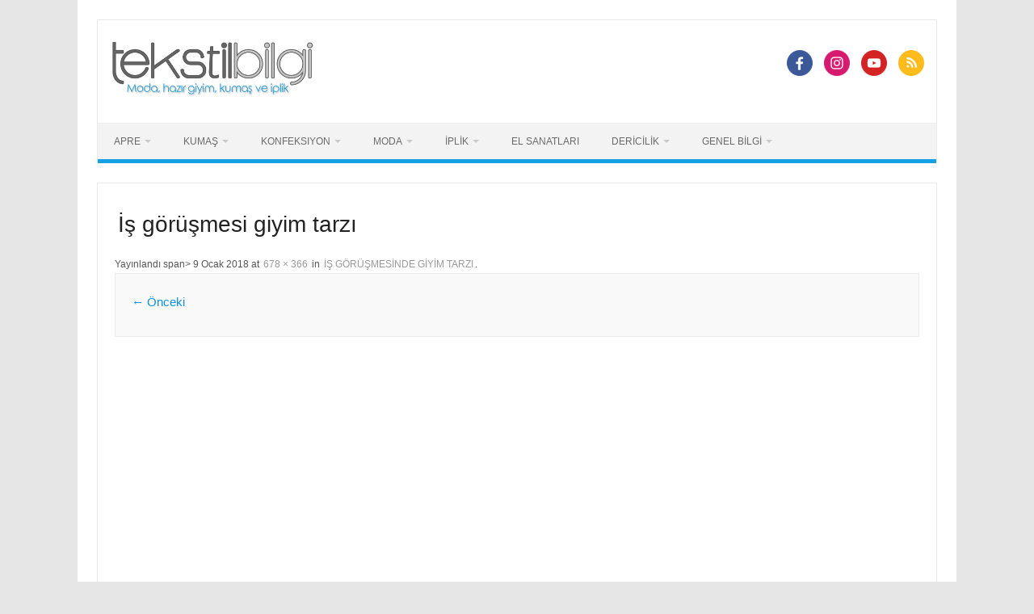

--- FILE ---
content_type: text/html; charset=utf-8
request_url: https://www.google.com/recaptcha/api2/aframe
body_size: 265
content:
<!DOCTYPE HTML><html><head><meta http-equiv="content-type" content="text/html; charset=UTF-8"></head><body><script nonce="8j0Btp_S25Lh6nrhekyByg">/** Anti-fraud and anti-abuse applications only. See google.com/recaptcha */ try{var clients={'sodar':'https://pagead2.googlesyndication.com/pagead/sodar?'};window.addEventListener("message",function(a){try{if(a.source===window.parent){var b=JSON.parse(a.data);var c=clients[b['id']];if(c){var d=document.createElement('img');d.src=c+b['params']+'&rc='+(localStorage.getItem("rc::a")?sessionStorage.getItem("rc::b"):"");window.document.body.appendChild(d);sessionStorage.setItem("rc::e",parseInt(sessionStorage.getItem("rc::e")||0)+1);localStorage.setItem("rc::h",'1769421641445');}}}catch(b){}});window.parent.postMessage("_grecaptcha_ready", "*");}catch(b){}</script></body></html>

--- FILE ---
content_type: application/javascript; charset=utf-8
request_url: https://fundingchoicesmessages.google.com/f/AGSKWxWYgpYdRZTiWjYt252vndfSv30MFjd63dkXegdJAgr3IarFb9F_MHwJX5CiZuhnb4DnQFVqiagwYeunq8Gt2rjbdGFEoLxJTnUY4X8FrOlefDNQ0kdugKMLppWSLHB4uJwskFJ52QJmkUDSsRAlyM7H_KmGEpbwXRBRCX_QifIn1tWaWA5uLLISf_6c/_/adman./ad_frm._images/ad_/google_afs./advalue_
body_size: -1287
content:
window['8f01b628-1c34-425c-8c0b-2a2d010341d9'] = true;